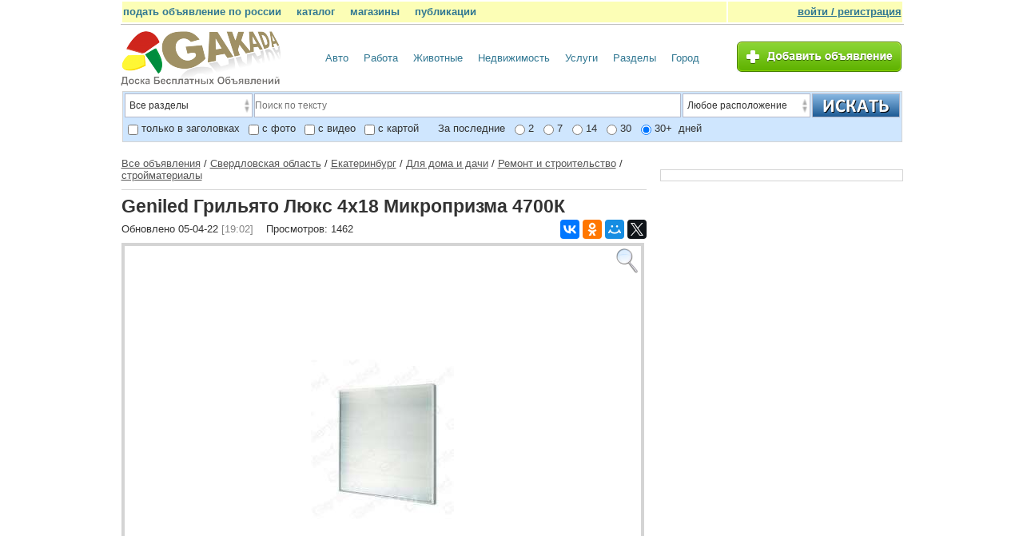

--- FILE ---
content_type: text/html; charset=utf-8
request_url: https://gakada.ru/items/geniled_grilyato_lyuks_4h18_mikroprizma_4700k_7871
body_size: 11048
content:
<!DOCTYPE html>
<html>
<head>
<meta http-equiv="Content-Type" content="text/html; charset=UTF-8" />
<link rel="shortcut icon" href="https://gakada.ru/icon/favicon.ico" type="image/x-icon">
<link rel="alternate" media="only screen and (max-width: 640px)" href="https://gakada.ru/m/items/7871" />
<title>Geniled Грильято Люкс 4х18 Микропризма 4700К,  Екатеринбург</title>
<meta name="description" content="Артикул: 08107 Светильник Geniled Грильято Люкс 4х18 – это отличная альтернатива офисным встраиваемым светильникам на люминесцентных лампах. Конструкц"/>
<meta property="og:description" content="Артикул: 08107 Светильник Geniled Грильято Люкс 4х18 – это отличная альтернатива офисным встраиваемым светильникам на люминесцентных лампах. Конструкция корпуса позволяет легко устанавливать светильник в подвесные потолки типа &quot;Грильято&quot;. Применяется для освещения торговых и офисных центро" />
<meta property="og:image" content="https://gakada.ru/foto/76/16876b.jpg" />
	<link rel="stylesheet" type="text/css" href="https://gakada.ru/style/style.css" />
<link rel="stylesheet" type="text/css" href="https://gakada.ru/style/arrow.css" />
</head>
<BODY>
<div class="topform">
<table width="980" height="30">
<tr bgcolor="#FCFEB6">
	<td>
		<a class="top_zg" href="https://gakada.ru/blok/add.php"><strong>подать объявление по россии</strong></a>
		<a class="top_zg" href="https://gakada.ru/catalog/"><strong>каталог</strong></a>
		<a class="top_zg" href="https://gakada.ru/magazin/"><strong>магазины</strong></a>
		<a class="top_zg" href="https://gakada.ru/publication/"><strong>публикации</strong></a>
				
	</td>
	<td align="right">	
	<span id="accn_id"><a id="linkq" href="https://gakada.ru/user/logpass.php?now=1"><strong>войти / регистрация</strong></a></span>	
	</td>
</tr>
</table>
</div>
<table width="983" style="margin-left:10px; ">
	<tr height="30">
		<td colspan="3" >
		</td>
	</tr>
<tr style="vertical-align: middle; height:50px; " >
	<td width="252">
		<a href="https://gakada.ru/"><img alt="Доска Объявлений России Gakada" title="Доска Объявлений России Gakada" src="https://gakada.ru/icon/logo.png" /></a>
	</td>
	<td>	
				<a class="top_zg" href="https://gakada.ru/catalog/transport_1/ekaterinburg_7215/">Авто</a>
		<a class="top_zg" href="https://gakada.ru/catalog/rabota_106/ekaterinburg_7215/">Работа</a>
		<a class="top_zg" href="https://gakada.ru/catalog/zhivotnie_70/ekaterinburg_7215/">Животные</a>   
		<a class="top_zg" href="https://gakada.ru/catalog/nedvizhimost_71/ekaterinburg_7215/">Недвижимость</a>
		<a class="top_zg" href="https://gakada.ru/catalog/uslugi_108/ekaterinburg_7215/">Услуги</a>
		
				<a class="top_zg" id="fancy_vibor_razdela" href="https://gakada.ru/vibor_razdela.php?id_region=7215">Разделы</a>
		<a class="top_zg"  href="https://gakada.ru/goroda.php" id="fancy_vibor_goroda">Город</a>						
	</td>
	<td style="text-align:right; ">
	<a href="https://gakada.ru/blok/add.php"><img alt="Подать объявление в россии" title="Подать объявление в россии" src="https://gakada.ru/icon/button.png" ></a>	</td>
</tr>
</table>
<!-- Yandex.Metrika counter -->
<script type="text/javascript" >
    (function (d, w, c) {
        (w[c] = w[c] || []).push(function() {
            try {
                w.yaCounter32105001 = new Ya.Metrika({
                    id:32105001,
                    clickmap:true,
                    trackLinks:true,
                    accurateTrackBounce:true
                });
            } catch(e) { }
        });

        var n = d.getElementsByTagName("script")[0],
            s = d.createElement("script"),
            f = function () { n.parentNode.insertBefore(s, n); };
        s.type = "text/javascript";
        s.async = true;
        s.src = "https://mc.yandex.ru/metrika/watch.js";

        if (w.opera == "[object Opera]") {
            d.addEventListener("DOMContentLoaded", f, false);
        } else { f(); }
    })(document, window, "yandex_metrika_callbacks");
</script>
<noscript><div><img src="https://mc.yandex.ru/watch/32105001" style="position:absolute; left:-9999px;" alt="" /></div></noscript>
<!-- /Yandex.Metrika counter -->

<!-- Global Site Tag (gtag.js) - Google Analytics -->
<script async src="https://www.googletagmanager.com/gtag/js?id=UA-51883909-2"></script>
<script>
  window.dataLayer = window.dataLayer || [];
  function gtag(){dataLayer.push(arguments)};
  gtag('js', new Date());

  gtag('config', 'UA-51883909-2');
</script>
<!-- Global Site Tag (gtag.js) - Google Analytics -->
<!-- Top100 (Kraken) Counter -->
<script>
    (function (w, d, c) {
    (w[c] = w[c] || []).push(function() {
        var options = {
            project: 4505610,
        };
        try {
            w.top100Counter = new top100(options);
        } catch(e) { }
    });
    var n = d.getElementsByTagName("script")[0],
    s = d.createElement("script"),
    f = function () { n.parentNode.insertBefore(s, n); };
    s.type = "text/javascript";
    s.async = true;
    s.src =
    (d.location.protocol == "https:" ? "https:" : "http:") +
    "//st.top100.ru/top100/top100.js";

    if (w.opera == "[object Opera]") {
    d.addEventListener("DOMContentLoaded", f, false);
} else { f(); }
})(window, document, "_top100q");
</script>
<noscript>
  <img src="//counter.rambler.ru/top100.cnt?pid=4505610" alt="Топ-100" />
</noscript>
<!-- END Top100 (Kraken) Counter -->

<script type="text/javascript">
 sitePath = "/";
 sflakesMax = 64;
 sflakesMaxActive = 64;
 svMaxX = 3;
 svMaxY = 3;
 ssnowStick = 1;
 sfollowMouse = 1;
 </script>
<table class="table" width="100%">
	<tr valign="top">
		<td >
			<table width="100%">
				<tr>
					<td valign="top" class="td" width="90%">
					
<form style="margin-top:-15px; " action="https://gakada.ru/search.php" method="post" name="form_edit" id="form_edit" >
<table class="tdform3" width="976" cellpadding="0" cellspacing="0" >
	<tr valign="top">
		<td id="cat_0" width="10" > 
		<div class="dvg">
			<select name="razdel_0" id="razdel_0" onChange="search_cat(0, this.value); return false">
			<option value="0">Все разделы</option>
							<option value="71"  >Недвижимость</option>
								<option value="1"  >Транспорт</option>
								<option value="2"  >Для дома и дачи</option>
								<option value="70"  >Животные</option>
								<option value="5"  >Личные вещи</option>
								<option value="72"  >Электроника</option>
								<option value="74"  >Работа и бизнес</option>
								<option value="73"  >Хобби и отдых</option>
							</select>
		</div>
			<input type="hidden" name="name_cat_0" id="name_cat_0" value="">

		<td> 
		<input class="txt_f_search" placeholder="Поиск по тексту"  name="text_search" value="">
		<td align="right" width="10">
		
		<table style="margin-left:4px; " cellpadding="0" cellspacing="0" >
		<tr>
		
				<td id="reg_0" >
								<div class="dvg">
					<select name="region_0" id="region_0" 
											onChange="search_reg(0, this.value, this.value, 0); return false">
											<option value="0">Любое расположение</option>
											<option value="7822"  >Вся Россия</option>
												<option value="2390"  > Москва</option>
												<option value="2426"  > Санкт-Петербург</option>
												<option value="2362"  >Агинско-Бурятский АО</option>
												<option value="2363"  >Алтайский край</option>
												<option value="2364"  >Амурская область</option>
												<option value="2365"  >Архангельская область</option>
												<option value="2366"  >Астраханская область</option>
												<option value="2367"  >Белгородская область</option>
												<option value="2368"  >Брянская область</option>
												<option value="2369"  >Владимирская область</option>
												<option value="2370"  >Волгоградская область</option>
												<option value="2371"  >Вологодская область</option>
												<option value="2372"  >Воронежская область</option>
												<option value="2373"  >Еврейская АО</option>
												<option value="2374"  >Ивановская область</option>
												<option value="2375"  >Иркутская область</option>
												<option value="2376"  >Калининградская область</option>
												<option value="2377"  >Калужская область</option>
												<option value="2378"  >Камчатский край</option>
												<option value="2379"  >Карачаево-Черкесский АО</option>
												<option value="2380"  >Кемеровская область</option>
												<option value="2381"  >Кировская область</option>
												<option value="2382"  >Костромская область</option>
												<option value="2383"  >Краснодарский край</option>
												<option value="2384"  >Красноярский край</option>
												<option value="2385"  >Курганская область</option>
												<option value="2386"  >Курская область</option>
												<option value="2387"  >Ленинградская область</option>
												<option value="2388"  >Липецкая область</option>
												<option value="2389"  >Магаданская область</option>
												<option value="2391"  >Московская область</option>
												<option value="2392"  >Мурманская область</option>
												<option value="2393"  >Нижегородская область</option>
												<option value="2394"  >Новгородская область</option>
												<option value="2395"  >Новосибирская область</option>
												<option value="2396"  >Омская область</option>
												<option value="2397"  >Оренбургская область</option>
												<option value="2398"  >Орловская область</option>
												<option value="2399"  >Пензенская область</option>
												<option value="2400"  >Пермский край</option>
												<option value="2401"  >Приморский край</option>
												<option value="2402"  >Псковская область</option>
												<option value="2403"  >Республика Адыгея</option>
												<option value="2404"  >Республика Башкортостан</option>
												<option value="2405"  >Республика Бурятия</option>
												<option value="2406"  >Республика Дагестан</option>
												<option value="2407"  >Республика Ингушетия</option>
												<option value="2408"  >Республика Кабардино-Балкария</option>
												<option value="2409"  >Республика Калмыкия</option>
												<option value="2410"  >Республика Карелия</option>
												<option value="2411"  >Республика Коми</option>
												<option value="7796"  >Республика Крым</option>
												<option value="2412"  >Республика Марий Эл</option>
												<option value="2413"  >Республика Мордовия</option>
												<option value="2414"  >Республика Саха</option>
												<option value="2415"  >Республика Северная Осетия</option>
												<option value="2416"  >Республика Татарстан</option>
												<option value="2417"  >Республика Тува</option>
												<option value="2418"  >Республика Тыва</option>
												<option value="2419"  >Республика Удмуртия</option>
												<option value="2420"  >Республика Хакассия</option>
												<option value="2421"  >Чеченская Республика</option>
												<option value="2422"  >Республика Чувашия</option>
												<option value="2423"  >Ростовская область</option>
												<option value="2424"  >Рязанская область</option>
												<option value="2425"  >Самарская область</option>
												<option value="2427"  >Саратовская область</option>
												<option value="2428"  >Сахалинская область</option>
												<option value="2429"  >Свердловская область</option>
												<option value="2430"  >Смоленская область</option>
												<option value="2431"  >Ставропольский край</option>
												<option value="2432"  >Тамбовская область</option>
												<option value="2433"  >Тверская область</option>
												<option value="2434"  >Томская область</option>
												<option value="2435"  >Тульская область</option>
												<option value="2436"  >Тюменская область</option>
												<option value="2437"  >Ульяновская область</option>
												<option value="2438"  >Хабаровский край</option>
												<option value="2439"  >Ханты-Мансийский АО</option>
												<option value="2440"  >Челябинская область</option>
												<option value="2441"  >Читинская область</option>
												<option value="2442"  >Чукотский АО</option>
												<option value="2443"  >Ямало-Ненецкий АО</option>
												<option value="2444"  >Ярославская область</option>
											</select>
					</div>
					<input type="hidden" name="name_reg_0" id="name_reg_0" value="">
							<td id="reg_1" >
					<td id="reg_2" >
					<td id="reg_3" >
					
		<td id="reg_4">

		</table>
		
	<td align="right" width="10">
		<input type="image" name="submit" alt="Искать объявление" title="Искать объявление в россии" src="https://gakada.ru/icon/poisk.png">
		
	<tr height="25" >
		<td colspan="4" > 
		
		<table cellpadding="0" cellspacing="0"><tr valign="middle">
		<td>
		<input type="checkbox" name="sz"  > 
		<td class="pb3">
		только в заголовках
		
		<td>
		<input type="checkbox" name="fy"  > 
		<td class="pb3">
		с фото
		
		<td>
		<input type="checkbox" name="vy"  >
		<td class="pb3">
		с видео
		
		<td>
		<input type="checkbox" name="kart"  >
		<td class="pb3">
		с картой
		
		<td class="pb3">
		<td class="pb3">		
		<td class="pb3">
		За последние
		
		<td>
		<input type="radio" name="limitdata" value="2"  > 
		<td class="pb3">
		2
		
		<td>
		<input type="radio" name="limitdata" value="7"  > 
		<td class="pb3">
		7
		
		<td>
		<input type="radio" name="limitdata" value="14"  > 
		<td class="pb3">
		14
		
		<td>
		<input type="radio" name="limitdata" value="30"  > 
		<td class="pb3">
		30
		
		<td>
		<input type="radio" name="limitdata" value="0" checked > 
		<td class="pb3">
		30+
		<td class="pb3">
		дней

		</tr></table>
		
		
	<tr valign="top">
		<td colspan="4"> 
				<div class="dvs" id="cat_1">
					</div>
				<div class="dvs" id="cat_2">
					</div>
				<div class="dvs" id="cat_3">
					</div>
				<div class="dvs" id="cat_4"></div>

		<div id="param" style="margin-right:-2px;" >
				</div>
</table>

<input type="hidden"  id="zapros_q" name="zapros_q" value="">
<input type="hidden" name="id_firm" value="">
</form>


<script>
			function search_cat(w, id_cat)
			{
			$.ajax({
					type: "GET",
					url: "https://gakada.ru/blok/search_cat_two.php?w="+w+"&id_cat="+id_cat,
					success: function(html) {
					var v=w+1;
					for(var i=v; i<5; i++)
						{
						$("#cat_"+i).empty();
						}
					$("#cat_"+v).html(html);
                	}
        		});
			actid = 0;
			}

			function search_reg(w, id_reg, glob, m)
			{
			$.ajax({
					type: "GET",
					url: "https://gakada.ru/blok/search_reg_two.php?w="+w+"&id_reg="+id_reg+"&glob="+glob+"&m="+m,
					success: function(html) {
					var v=w+1;
					for(var i=v; i<5; i++)
						{
						$("#reg_"+i).empty();
						}
					$("#reg_"+v).append(html);
                	}
        		});
			}

			function search_param(w, id_catalog)
			{
			$.ajax({
					type: "GET",
					url: "https://gakada.ru/blok/search_param.php?w="+w+"&id_catalog="+id_catalog,
					success: function(html) {
					$("#param").html(html);
                	}
        		});
			}

			function send_element_two(car, id, two, field, viv, checkb)
			{
			$.ajax({
					type: "GET",
					url: "https://gakada.ru/blok/el_two.php?car="+car+"&id="+id+"&two="+two+"&field="+field+"&viv="+viv+'&checkb='+checkb,
					success: function(html) {
					$("#dvs"+id).html(html);
                	}
        		});
			}

			function func5(a)
			{
			var d=window.document.getElementById(a).options.length;
			for(i=0;i<d;i++)
				{
				if(document.getElementById(a).options[i].selected) 
					{
					document.getElementById(a).style.backgroundColor = document.getElementById(a).options[i].style.backgroundColor;
					document.getElementById(a).style.color = document.getElementById(a).options[i].style.color;
					}
				}
			}
								
			function sort_tab(count, srt, srt2, pn, order)
			{
			var dop_str=document.getElementById('zapros_q').value; 
			$.ajax({
					type: "GET",
					url: "https://gakada.ru/blok/sort_tab.php?count="+count+"&srt="+srt+"&srt2="+srt2+"&pn="+pn+"&order="+order+"&"+dop_str,
					success: function(html) {
						$("#len_tab").empty();
						$("#len_tab").append(html);
                	}
        		});
			scrolt('len_t');
			}


			function sort_tab_len(count, srt, srt2, pn, order)
			{
			var dop_str=document.getElementById('zapros_q').value; 
			$.ajax({
					type: "GET",
					url: "https://gakada.ru/blok/sort_tab_len.php?count="+count+"&srt="+srt+"&srt2="+srt2+"&pn="+pn+"&order="+order+"&"+dop_str,
					success: function(html) {
						$("#len_tab").empty();
						$("#len_tab").append(html);
                	}
        		});
			scrolt('len_t');
			}

			function sort_tab_img(count, srt, srt2, pn, order)
			{
			var dop_str=document.getElementById('zapros_q').value; 
			$.ajax({
					type: "GET",
					url: "https://gakada.ru/blok/sort_tab_img.php?count="+count+"&srt="+srt+"&srt2="+srt2+"&pn="+pn+"&order="+order+"&"+dop_str,
					success: function(html) {
						$("#len_tab").empty();
						$("#len_tab").append(html);
                	}
        		});
			scrolt('len_t');
			}
			
			function sort_tab_nof(count, srt, srt2, pn, order)
			{
			var dop_str=document.getElementById('zapros_q').value; 
			$.ajax({
					type: "GET",
					url: "https://gakada.ru/blok/sort_tab_nof.php?count="+count+"&srt="+srt+"&srt2="+srt2+"&pn="+pn+"&order="+order+"&"+dop_str,
					success: function(html) {
						$("#len_tab").html(html);
                	}
        		});
			scrolt('len_t');
			}
			
			
			function scrolt(el) 
			{
			jQuery.scrollTo('#'+el,700, {axis:'y'});
			}

			function lok (h) {
			window.location=h;
			}


var actid = 0;
var posz, begg;


function opendv(a) 
	{
	if(document.getElementById('dvv'+a))
		{
		actid = actid*(-1);
		if(actid == a)
			{
			//document.getElementById('dvv'+a).style.display = 'none';
			actid = 0;
			}
		else
			{
			document.getElementById('dvv'+a).style.display = '';
			$('#dvv'+a).scrollTop(0);
			actid = a;
			}
		}
	}

function cbf(n,s) 
	{
	var c=0;
	var a = document.getElementsByName(n);
	for (i=0; i<a.length; i++)
		{
		if(a[i].checked == 1)
		c++;
		}
	if(c) c = '('+c+')'; else c = '';
	document.getElementById(s).innerHTML = c;
	}

</script>

<script async src="//pagead2.googlesyndication.com/pagead/js/adsbygoogle.js"></script>					</td>
				</tr>
			</table>
		</td>
	</tr>
	
	<tr valign="top">
		<td align="center">
				</td>
	</tr>
	
	<tr valign="top">
		<td  class="td" >
		<table border="0" style="margin-top:-10px;" width="100%" cellpadding="0" cellspacing="0">
	<tr valign="top">
		<td style="padding-right:15px; padding-left:2px; ">
		<div style="margin-bottom:5px; padding-bottom:10px; border-bottom: solid 1px #D4D4D4;"><a class="ww" href="https://gakada.ru/catalog/">Все объявления</a>  / <a class="ww" href="https://gakada.ru/catalog/all_0/sverdlovskaya_oblast_2429/">Свердловская область</a> / <a class="ww" href="https://gakada.ru/catalog/all_0/ekaterinburg_7215/"> Екатеринбург</a> / <a class="ww" href="https://gakada.ru/catalog/dlya_doma_i_dachi_2/ekaterinburg_7215/">Для дома и дачи</a>  / <a class="ww" href="https://gakada.ru/catalog/remont_i_stroitelstvo_15/ekaterinburg_7215/">Ремонт и строительство</a>  / <a class="ww" title="стройматериалы.  Екатеринбург" href="https://gakada.ru/catalog/remont_i_stroitelstvo_15/ekaterinburg_7215/param_f_spisok_1[1]=1770">стройматериалы</a> </div><div style="position:relative; margin-bottom:10px;">			<div style="position:absolute; bottom:-5px; right:0px;" > 
				<div class="ya-share2" data-services="gplus,vkontakte,facebook,odnoklassniki,moimir,twitter"></div>
			</div>	
			<h1 class="items" >Geniled Грильято Люкс 4х18 Микропризма 4700К</h1>Обновлено 05-04-22 <span style="color:#858585">[19:02]</span> &nbsp;&nbsp; Просмотров: 1462</div><style>

.imd { 
position:relative; 
height:100px;
width:100px;
border: solid 1px #D4D4D4; 
background-color: #E4E4E4; 
}
.imd img { 
position:absolute;
max-height:100px; 
max-width:100px; 
margin:auto;
top:0;
bottom:0;
left:0;
right:0;
cursor:pointer;
}

</style>

	<script>
	var videos; 
	</script>
	<table cellpadding="0" cellspacing="0">
		<tr>
			<td >
				<div class="imgteaser">
				<div style="position:relative; vertical-align: middle; text-align:center; display: table-cell; border:solid 4px #D4D4D4; width:646px; height:484px">
				<img id="kartinka" style="border:0px;    max-height:484px; max-width:646px;   "  alt="Geniled Грильято Люкс 4х18 Микропризма 4700К,  Екатеринбург" src="https://gakada.ru/foto/76/16876b.jpg">
				<div style="position: relative; z-index:5 "  id="videos"></div>
								<a id="new_url" class="example1" href="../blok/idv_foto2.php?id=7871&id_f=0"><img src="https://gakada.ru/icon/zoom.png" class="img_zoom" /></a>				</div>
				</div>
			</td>
		</tr>
	</table>
	<br><script>
var hd = 484;
document.getElementById('captionleft').style.top = (hd/2-27)+'px';
document.getElementById('captionright').style.top = (hd/2-27)+'px';

</script>		<fieldset class="fie">
			<table border="0" cellpadding="0" cellspacing="0" ><tr valign="top"><td width="480">
			<table border="0" cellpadding="5" cellspacing="0" width=100%>
									<tr valign="top">
					<td width="150">
					Цена					<td >
					<span class="price" >2 990 руб.</span>			
				<tr valign="top">
					<td>
					Местоположение:
					<td>
					 Екатеринбург					
				<tr valign="top">
					<td>
					Контактное лицо:
					<td>
					ООО ШаттлЭнерго					
				<tr valign="top">
					<td>
					Телефон:
					<td>
					<span id="sendtel_7871" ><a href="javascript:send_tel(7871, 'sendtel_7871')">Показать номер телефона</a></span><br>					<script>
					function send_tel(id, id_span)
						{
						$.ajax({
								type: "GET",
								url: "https://gakada.ru/blok/tel.php?id="+id,
								success: function(html) {
									$("#"+id_span).html(html);
								}
							});
						}
					</script>
					
									
								
			</table>
			
			<div style="margin-bottom:5px; margin-top:5px; height:1px; border-bottom: solid 1px #D4D4D4;"></div>
			
			<table style="margin-left:2px; " border="0" cellpadding="0" cellspacing="0" width=100%>
				<tr valign="top">
					<td>
					<table cellpadding="3" cellspacing="0" width=100%></table><div style="margin-top:5px; margin-left:3px; ">Артикул: 08107<br>Светильник Geniled Грильято Люкс 4х18 – это отличная альтернатива офисным встраиваемым светильникам на люминесцентных лампах. Конструкция корпуса позволяет легко устанавливать светильник в подвесные потолки типа &quot;Грильято&quot;. Применяется для освещения торговых и офисных центров, магазинов, кафе и жилых помещений. <br>Модель – Грильято Люкс 4х18Размеры светильника – 610 (590) x 590 х 65 (40) ммУстановка – Встраиваемый<br>Технические характеристикиВходное напряжение – 180-240В, 50/60 ГцПотребляемая мощность – 34-52 ВтСветовой поток светильника – 3950/4200 лмЦветовая температура – 4700КУгол рассеивания – 120°/90°Индекс цветопередачи – &gt;85 RaКоэффициент пульсации –</div>					
			</table>
			</td>
			
			<td style="padding-left:10px;">
			
				<table border="0" cellpadding="3" cellspacing="0" width="176">
								
							
								
										
				<tr valign="top">
					<td>
							<table style="margin-bottom:5px; margin-top:15px; " cellpadding="0" cellspacing="0" width="170"><tr><td valign="top">
		<a style="text-decoration:none " href="https://gakada.ru/shop/shattlenergo/"><b>Все объявления (1418)</b></a>
		
		<br>
		<a style="text-decoration:none " href="https://gakada.ru/shop/shattlenergo/">
		<table style="margin-top:10px; margin-left:-5px;" ><tr valign=top><td align=left><img class="img_blok" src="https://gakada.ru/foto/75/89175s.jpg"><td align=right><img class="img_blok" src="https://gakada.ru/foto/73/89173s.jpg"><tr valign=bottom><td align=left><img class="img_blok" src="https://gakada.ru/foto/69/89169s.jpg"><td align=right><img class="img_blok" src="https://gakada.ru/foto/66/89166s.jpg"></table>		</a>
		</td></tr></table>			
						</table>
			
			</td></tr></table>
		</fieldset>
		<br>
		
		<p><b>Похожие объявления: </b></p><table><tr><td width=132 align=center valign=top><div class="divimglen_ph" ><a href="https://gakada.ru/items/bolty_m20h280_gost_7798_70_st40h_tdf_k_p_10_9_40152" ><img class="imglen_sl" src="https://gakada.ru/icon/nophoto_small.png" ></a></div><a title="Продам болты М20х1,5х280 ГОСТ 7798-70 ст40Х тдф к. п. 10.9 2 000 штук по цене 195 руб за весь объем, частями по 250-300 руб.  можем доукомплектовать болты гайками, незначительное удорожание."  href="https://gakada.ru/items/bolty_m20h280_gost_7798_70_st40h_tdf_k_p_10_9_40152" ><div class="correct_comment">Болты М20х280 ГОСТ 7798 70 ст40Х тдф к п 10 9</div></a><td width=132 align=center valign=top><div class="divimglen_ph" ><a href="https://gakada.ru/items/mineralnyj_poroshok_amp_1_po_gost_32761_2014_32467" ><img class="imglen_sl" src="https://gakada.ru/foto/100/74100s.jpg" ></a></div><a title="Минеральный порошок АМП-1 по ГОСТ 32761-2014 (активированный), для производства асфальто-бетонных смесей Отгрузка производится навалом и в МКР по 1 тн. Осуществляем доставку продукции автотранспортом "  href="https://gakada.ru/items/mineralnyj_poroshok_amp_1_po_gost_32761_2014_32467" ><div class="correct_comment">Минеральный порошок АМП 1 по ГОСТ 32761 2014</div></a><td width=132 align=center valign=top><div class="divimglen_ph" ><a href="https://gakada.ru/items/mineralnyj_poroshok_mp_1_gost_r52129_2003_32466" ><img class="imglen_sl" src="https://gakada.ru/foto/39/86439s.jpg" ></a></div><a title="Минеральный порошок МП-1 ГОСТ Р52129-2003 (активированный и неактивированный) для производства асфальто-бетонных смесей.  Отгрузка производится навалом и в МКР по 1 тн. Осуществляем доставку продукции"  href="https://gakada.ru/items/mineralnyj_poroshok_mp_1_gost_r52129_2003_32466" ><div class="correct_comment">Минеральный порошок МП 1 ГОСТ Р52129 2003</div></a><td width=132 align=center valign=top><div class="divimglen_ph" ><a href="https://gakada.ru/items/prodam_nelikvidy_kraski_grunta_laka_32403" ><img class="imglen_sl" src="https://gakada.ru/icon/nophoto_small.png" ></a></div><a title="Гф 21 кр, лак ПФ, фл 03, хс 059 кр- кор, хс 068 кр- кор, хв785 кр- кор, хв785 серый, хс 758 св. сер, хв 124 сер, хс010 сер, хс 759 св сер, шпатлёвка эп 0010, лак ко 815, лак пу текнодур, покрытие пу п"  href="https://gakada.ru/items/prodam_nelikvidy_kraski_grunta_laka_32403" ><div class="correct_comment">Продам неликвиды краски грунта лака</div></a><td width=132 align=center valign=top><div class="divimglen_ph" ><a href="https://gakada.ru/items/predlagaem_k_realizacii_nelikvidy_lkm_cinkonapolnenye_grun_32402" ><img class="imglen_sl" src="https://gakada.ru/foto/73/73973s.jpg" ></a></div><a title="Грунтовка Zink Pich Epoxy Primer-part, грунт Гальвосил 15700, грунт Интеркюр 420, грунт Интерцинк 22, грунт-эмаль Masscopoxy 047 красно-кор, Грунт Баррьер Zep, Грунт Интертейн 990, РАЛ 7038, Грунт Инт"  href="https://gakada.ru/items/predlagaem_k_realizacii_nelikvidy_lkm_cinkonapolnenye_grun_32402" ><div class="correct_comment">Предлагаем к реализации неликвиды ЛКМ Цинконаполненые грун</div></a></table><p>		</td>
		
		<td width="308" align="center">
		<div id="right_blok" style="margin-bottom:15px;"></div>    <fieldset><center>
<script charset="utf-8" src="//yandex.st/share/share.js" type="text/javascript"></script>
<script type="text/javascript" src="//vk.com/js/api/openapi.js?120"></script>

<!-- VK Widget -->
<div id="vk_groups"></div>
<script type="text/javascript">
VK.Widgets.Group("vk_groups", {mode: 0, width: "240", height: "350", color1: 'FFFFFF', color2: '2B587A', color3: '2B587A'}, 106821330);
</script>
<div id="ok_group_widget"></div>
<script>
!function (d, id, did, st) {
  var js = d.createElement("script");
  js.src = "https://connect.ok.ru/connect.js";
  js.onload = js.onreadystatechange = function () {
  if (!this.readyState || this.readyState == "loaded" || this.readyState == "complete") {
    if (!this.executed) {
      this.executed = true;
      setTimeout(function () {
        OK.CONNECT.insertGroupWidget(id,did,st);
      }, 0);
    }
  }}
  d.documentElement.appendChild(js);
}(document,"ok_group_widget","54618625605647","{width:240,height:350}");
</script>
</center></fieldset></br>   		
		</td>
	</tr>
</table>
<script>
function send_cart(car, id, add, vlad_ob)
	{
	$.ajax({
			type: "GET",
			url: "https://gakada.ru/blok/cart.php?car="+car+"&id="+id+"&add="+add+"&vlad_ob="+vlad_ob,
			success: function(html) {
			$("#car"+id).html(html);
			}
        });
	}
</script>
		

		</td>
	</tr>
</table>
<div style="margin-top:-5px"></div><body oncontextmenu="return false;"><link rel="stylesheet" type="text/css" media="print" href="https://gakada.ru/print.css"/></br></br><div class="tdform" style="bottom:0px;"><div style="margin-bottom:-38px;"><article><strong>Сайт объявлений</strong> России Gakada это возможность купить продать выгодно без посредников абсолютно всё начиная от различных безделушек заканчивая дорогими вещами автомобилем мотоциклом недвижимостью электроникой животными хобби работой бизнесом. <strong>Доска объявлений России Gakada</strong> многопрофильная площадка, пользователь может быстро удобно купить продать различное имущество. Для комфортного поиска объявлений простой интерфейс меню, отдельные категории. Удобная регистрация позволит каждому пользователю быстро войти оперативно найти нужный товар. Возможность открытия магазина где будут лежать все Ваши объявления с описанием логотипом контактными данными ссылкой ведущей на ресурс главное обдуманно подойти к написанию объявления подчеркнуть грамотно достоинства товара выделить возможные недостатки. Объявление может быть удалено если повтор объявления или ошиблись категорией. Специалисты Gakada тщательно следят, чтобы на доске объявлений не было мошенничества спама противозаконных действий в содержании объявлений пользователей. Уточнить все волнующие вас вопросы связанные с работой <strong>доски бесплатных объявлений</strong> можно через форму <a href="https://gakada.ru/pages/obr.php">обратной связи</a>.</br></br><b class=p5><a href="https://gakada.ru/pages/help.php"><strong>помощь</strong></a>&nbsp; &nbsp;| &nbsp; &nbsp;<a href="https://gakada.ru/pages/obr.php"><strong>контакты</strong></a>&nbsp; &nbsp;| &nbsp; &nbsp;<a href="https://gakada.ru/pages/oferta.php"><strong>публичная оферта</strong></a>&nbsp; &nbsp;| &nbsp; &nbsp;<a href="https://gakada.ru/map.php"><strong>карта сайта</strong></a>&nbsp; &nbsp;| &nbsp; &nbsp;<a href="https://gakada.ru/obyavleniya.php"><strong>все объявления</strong></a>&nbsp; &nbsp; | &nbsp; &nbsp;<a href="m"><strong>Мобильная версия</a></strong>&nbsp; &nbsp;'; 
</div></br></br></br></br>&#9786; <strong>доска объявлений россии gakada</strong>: | <a href="https://ok.ru/gakada">группа одноклассники</a> | <a href="https://vk.com/gakada">группа вконтакте</a> | <a href="https://www.facebook.com/doska.gakada/">страница фейсбук</a> | - ставьте Ваши объявления делитесь друзьями &#9786;</div></div><p><span style="color:#5F9EA0"> Copyright © Gakada 2015 - 2020. Все логотипы торговые марки являются собственностью их владельцев и принадлежат авторам объявлений &#9850;</span>
<link rel="stylesheet" type="text/css" href="https://gakada.ru/style/jquery.fancybox.css" media="screen" />
<script src="https://gakada.ru/js/jquery.js"></script>
<script src="https://gakada.ru/js/jquery.fancybox.pack.js"></script>
<script src="https://gakada.ru/js/fancy.js"></script>

<script>
var newWin='';

(function( $ ){
$.fn.correctLines = function( maxLine, moreText ) {
    return this.each(function( index, self ) {
        var temp, classes, i, lineHeight;

        maxLine = ( temp = /^(?:.*\s)?fixline_([\d]+)(?:\s.*)?$/.exec( self.className ) ) && temp[1] || maxLine || 3;
        moreText = moreText || '...<br />';
        var od = $( self ).css( "display" );
        var clone = $( self ).css( "display", "block" ).clone( true ).
                css( {"height": "auto", "position": "absolute", "width": self.offsetWidth + "px" } ).html("");
        $( self ).css( "display", od ).after( clone );
        var height = 0,
            width = self.offsetWidth,
            lines = 0,
            lastHeight = 0,
            startWord = 0,
            endWord = -1,
            txt = self.innerHTML,
            part = [];
            while( /(<.*)\s(.*>)/g.exec( txt ) ) {
                txt = txt.replace(/(<.*)\s(.*>)/g, '$1&jftF767Tgjk56&$2');
            }
            txt = txt.split(' ');
        for( i = 0; i < txt.length; i++ ) {
            txt[i] = txt[i].replace(/&jftF767Tgjk56&/g, ' ');
            clone[0].innerHTML += txt[ i ] + ' ';
            if ( clone[0].clientHeight > lastHeight ) {
                height = lastHeight;
                startWord = endWord + 1;
                endWord = i - 1;
                lastHeight = clone[0].offsetHeight;
                if ( ++lines > maxLine ) {
                    break;
                }
            }
        }

        if ( lines > maxLine ) {
            $( self ).css({height: height + "px", overflowY: 'hidden'});
            part = txt.slice( startWord, endWord + 1 );
            height = clone.html( part.join(' ') )[0].offsetHeight;
            for( i = part.length - 1; i >= 0; i-- ) {
                clone.html( part.join(' ') + moreText );
                if ( clone[0].offsetHeight > height ) {
                    part.splice( i, 1 );
                    endWord--;
                } else {
                    break;
                }
            }

            txt[ endWord ] += moreText;
            self.innerHTML = txt.join(" ");
        } else {
            $( self ).css({height: "auto"});
        }
        clone.remove();
    });
}

})( jQuery );

    jQuery(".correct_comment").correctLines( 2, '...' );

var kj = 1;
jQuery(function($){
	$(document).mouseup(function (e){ // событие клика по веб-документу
		var div = $(".dvv"); // тут указываем ID или класс элемента
		if (!div.is(e.target) // если клик был не по нашему блоку
		    && div.has(e.target).length === 0) { // и не по его дочерним элементам
			div.hide(); // скрываем его
			actid = actid*(-1);
			if(actid>0) actid=0;
		}
	});
});

if(opticus)
	{
	if(videos) 
		{
		arrow_opti(0);
		opti(100);
		}
	else opti(0);
	}
</script>

<div id="begin_id" style="position: absolute; top:0px; left:0px; "></div>
<div id="end_id" style="position: absolute; bottom:0px; right:0px; "></div>
<input type="hidden" id="hd_id">
<input type="hidden" id="wd_id">
<script>
var position1 = $('#begin_id').position();
var position2 = $('#end_id').position();
var ww_id = position2.left-position1.left;
var hh_id = position2.top-position1.top;
document.getElementById('hd_id').value = hh_id;
document.getElementById('wd_id').value = ww_id;
</script>
<script type="text/javascript" src="//yastatic.net/es5-shims/0.0.2/es5-shims.min.js" charset="utf-8"></script>
<script type="text/javascript" src="//yastatic.net/share2/share.js" charset="utf-8"></script>
</body>
</html>

--- FILE ---
content_type: text/css
request_url: https://gakada.ru/style/arrow.css
body_size: 101
content:
.imgteaser { 
  position: relative;
  display: table;
  margin: 0 auto;
  line-height: 0;
}

.imgteaser #captionleft {
  position: absolute;
  top: 190px;
  left:0px;
  opacity:0.7; 
  z-index:5; 
  cursor: pointer;
}
.imgteaser #captionleft1 {
  position: absolute;
  top: 260px;
  left:0px;
  opacity:0.7; 
  z-index:5; 
  cursor: pointer;
}

.imgteaser #captionright {
  position: absolute;
  top: 190px;
  right:0px;
  opacity:0.7; 
  z-index:5; 
  cursor: pointer;
}
.imgteaser #captionright1 {
  position: absolute;
  top: 260px;
  right:0px;
  opacity:0.7; 
  z-index:5; 
  cursor: pointer;
}
